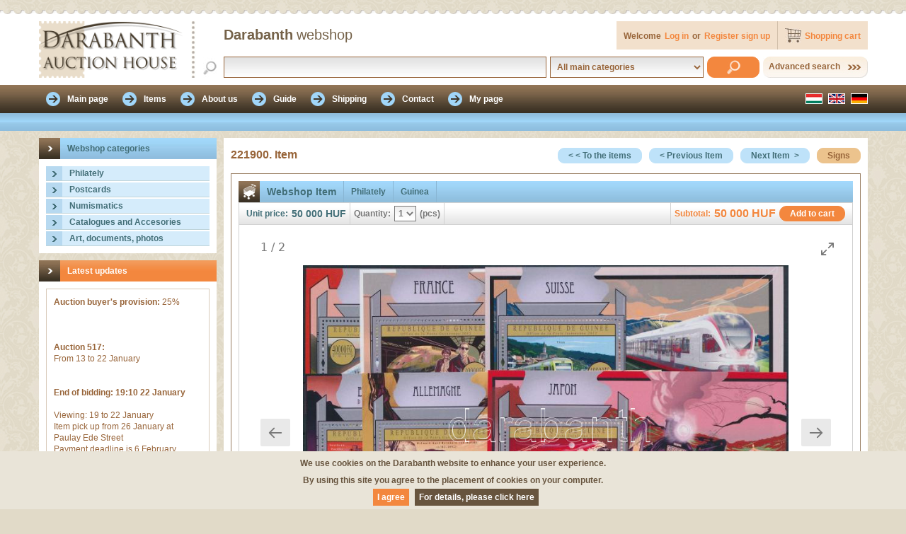

--- FILE ---
content_type: text/html; charset=UTF-8
request_url: https://webshop.darabanth.com/item/Mozdonyok_blokksor_kisivsor_plus_blokksor_WS221900/
body_size: 31290
content:
<!DOCTYPE html> <html lang="en"> <head> <meta http-equiv="Content-Type" content="text/html; charset=utf-8" /> <meta http-equiv="Content-Language" content="hu" /> <meta http-equiv="X-UA-Compatible" content="IE=EmulateIE7; IE=EmulateIE8; IE=EmulateIE9" /> <meta name="version" content="8.0.0" /> <link rel="shortcut icon" href="https://webshop.darabanth.com/favicon.ico" type="image/x-icon" /> <meta name="google" content="notranslate"><meta name="dga" content="W10=" /> <meta name="Description" content="Webshop Item, Philately, Guinea, 2012, Mint Never Hinged, Traffic, vehicles, Mi 9579-9596 +  Mi 2180-2185, Locomotives mini sheet + blockset, Mozdonyok blokksor kisívsor + blokksor"/> <meta name="Keywords" content="Webshop Item, Philately, Guinea, 2012, Mint Never Hinged, Traffic, vehicles, Mi 9579-9596 +  Mi 2180-2185, "/> <title>Philately, Guinea, Locomotives mini sheet + blockset, Mozdonyok blokksor kisívsor + blokksor, 221900 | Item | Darabanth Co., Ltd.</title> <link rel="stylesheet" type="text/css" href="https://static.darabanth.com/wsau/css/import/import_ws_all.min.css?v=4800" /> <!--[if IE 8]>
    <link rel="stylesheet" type="text/css" href="https://static.darabanth.com/wsau/css/ie8.min.css?v=4800" />
    <![endif]--> <!--[if IE 9]>
    <link rel="stylesheet" type="text/css" href="https://static.darabanth.com/wsau/css/ie9.min.css?v=4800" />
    <![endif]--><link rel="stylesheet" type="text/css" href="https://static.darabanth.com/wsau/css/import/print.min.css?v=4800" media="print" /><link rel="stylesheet" type="text/css" href="https://static.darabanth.com/wsau/jsc/showLoading/css/showLoading.min.css?v=4800" /><link rel="stylesheet" type="text/css" href="https://static.darabanth.com/wsau/css/ui-lightness/ui_all.min.css?v=4800" /> <link rel="stylesheet" type="text/css" href="https://static.darabanth.com/wsau/css/ui-multiselect/jquery.ui.theme_select.min.css?v=4800" /> <link rel="stylesheet" type="text/css" href="https://static.darabanth.com/wsau/jsc/jquery-ui-multiselect/ui-multiselect_all.min.css?v=4800" /><link rel="stylesheet" type="text/css" href="https://static.darabanth.com/wsau/jsc/slimbox/css/slimbox2_en.min.css?v=4800" /><link rel="stylesheet" type="text/css" href="https://static.darabanth.com/wsau/css/popupmenu.min.css?v=4800" /><link rel="stylesheet" type="text/css" href="https://static.darabanth.com/wsau/jsc/nivo-slider/nivo-slider.min.css?v=4800" /><link rel="stylesheet" type="text/css" href="https://static.darabanth.com/wsau/jsc/nivo-slider/themes/default/default.min.css?v=4800" /><link rel="stylesheet" type="text/css" href="https://static.darabanth.com/wsau/jsc/galleria/galleria/themes/webshop/galleria.twelve.css?v=4800" /><link rel="stylesheet" type="text/css" href="https://cdn.jsdelivr.net/npm/lightgallery@2.8.2/css/lightgallery.css" media="screen" nonce=""/><link rel="stylesheet" type="text/css" href="https://cdn.jsdelivr.net/npm/lightgallery@2.8.2/css/lg-pager.css" media="screen" nonce=""/><link rel="stylesheet" type="text/css" href="https://static.darabanth.com/wsau/css/webshop/light_gallery.min.css?v=4800" media="screen" nonce=""/> <script type="text/javascript" src="https://static.darabanth.com/wsau/jsc/ws_all.min.js?v=4800"></script> <script>(function(w,d,s,l,i){w[l]=w[l]||[];w[l].push({'gtm.start':
new Date().getTime(),event:'gtm.js'});var f=d.getElementsByTagName(s)[0],
j=d.createElement(s),dl=l!='dataLayer'?'&l='+l:'';j.async=true;j.src=
'https://www.googletagmanager.com/gtm.js?id='+i+dl;f.parentNode.insertBefore(j,f);
})(window,document,'script','dataLayer','GTM-5GM32MG');</script><script type="text/javascript" src="https://static.darabanth.com/wsau/jsc/webshop/item.min.js?v=4800"></script><script type="text/javascript" src="https://cdn.jsdelivr.net/npm/lightgallery@2.8.2/lightgallery.umd.js" nonce=""></script><script type="text/javascript" src="https://cdn.jsdelivr.net/npm/lightgallery@2.8.2/plugins/pager/lg-pager.umd.js" nonce=""></script><script type="text/javascript" src="https://static.darabanth.com/wsau/jsc/light_gallery.min.js?v=4800" nonce=""></script> </head> <body itemscope itemtype="https://schema.org/ItemPage"> <noscript><iframe src="https://www.googletagmanager.com/ns.html?id=GTM-5GM32MG" height="0" width="0" style="display:none;visibility:hidden"></iframe></noscript> <div class="fejlec_kulso"> <div class="fejlec_kulso_fent"> </div> <div class="fejlec_kulso_lent" itemscope itemtype="https://schema.org/WPHeader"> <div class="fejlec_belso"> <div class="logo"> <a href="/" title="Darabanth Auction House Co., Ltd. | Leading collectible auctions in Hungary." itemprop="url"> <img src="https://static.darabanth.com/wsau/img/base/logo_ws_feher_en.png" alt="Darabanth Auction House Co., Ltd. | Leading collectible auctions in Hungary."/> </a> </div> <div class="felhasznalo"> <h1 itemprop="author" itemscope itemtype="https://schema.org/Organization"> <span itemprop="brand">Darabanth</span> <font itemprop="name">webshop</font> </h1> <div class="kosar"> <a href="/order/basket" rel="nofollow">
                        Shopping cart
                    </a> <div class="basket_data_header_container rejtett"> <span class="basket_total_count"></span> <span class="basket_lang_item_text"> </span> <span class="basket_total_price"> HUF</span> </div> </div> <div class="log"> <div class="logout"> <span>Welcome</span> <a class="ga_login_link" href="https://accounts.darabanth.com/" rel="nofollow">Log in</a> <span>or</span> <a class="ga_registration_link" href="https://accounts.darabanth.com/registration/" rel="nofollow">Register sign up</a> </div> </div> </div> <div class="kereso"> <form id="search" name="search" method="post" action="/items/"> <input type="text" name="textfield" id="textfield" value=""/> <select name="ws_base_category" id="ws_base_category"> <option value="0">All main categories</option> <option value="1" >Philately</option> <option value="2" >Postcards</option> <option value="3" >Numismatics</option> <option value="4" >Catalogues and Accesories</option> <option value="5" >Art, documents, photos</option> </select> <input class="gomb_narancs" type="submit" name="search_simple" id="search_simple" value=""/> <span> <a href="/advanced_search/" title="">Advanced search</a> </span> </form> </div> </div> </div> </div> <div class="fomenu_kulso"> <div class="fomenu_belso"> <div class="fomenu" itemscope itemtype="https://schema.org/SiteNavigationElement"> <ul> <li > <a href="/main_page/" title="Darabanth Webshop, Bidding, Auction" itemprop="url"> <span itemprop="text">
                  Main page
                </span> </a> </li> <li > <a href="/items/all/" title="Webshop items, advanced search" itemprop="url"> <span itemprop="text">
                  Items
                </span> </a> </li> <li > <a href="/aboutus/" title="About Darabanth Auction House Co., Ltd." itemprop="url"> <span itemprop="text">
                  About us
                </span> </a> </li> <li > <a href="/guide/" title="Webshop tutorial, help" itemprop="url"> <span itemprop="text">
                  Guide
                </span> </a> </li> <li > <a href="/shipment/" title="Payment and delivery of items" itemprop="url"> <span itemprop="text">
                  Shipping
                </span> </a> </li> <li > <a href="/contact/" title="How to find us, contacts" itemprop="url"> <span itemprop="text">
                  Contact
                </span> </a> </li> <li > <a href="/my_page/" rel="nofollow" itemprop="url"> <span itemprop="text">
                  My page
                </span> </a> </li> </ul> </div> <div class="nyelv"> <ul> <li class="nemet"> <a href="/item/Mozdonyok_blokksor_kisivsor_plus_blokksor_WS221900/?setlanguage=de" title="German"> </a> </li> <li class="angol"> <a href="/item/Mozdonyok_blokksor_kisivsor_plus_blokksor_WS221900/?setlanguage=en" title="English"> </a> </li> <li class="magyar"> <a href="/item/Mozdonyok_blokksor_kisivsor_plus_blokksor_WS221900/?setlanguage=hu" title="Hungarian"> </a> </li> </ul> </div> </div> </div> <div class="almenu_kulso"> <div class="almenu_belso"> <div class="navigacio"> </div> </div> </div><input type="hidden" name="webserver_url" value="https://webshop.darabanth.com/"/> <div class="vaz_kulso"> <div class="vaz_belso"> <div class="vaz_belso_bal" itemscope itemtype="https://schema.org/WPSideBar"> <div class="vaz_belso_bal_tartalom"> <div class="fa"> <div class="fa_fejlec"> <h2 itemprop="headline">
                Webshop categories
              </h2> </div> <div class="fa_tartalom"> <div id="selected_base_cat_id" class="rejtett">0</div> <div id="webserver_url" class="rejtett">https://webshop.darabanth.com/</div> <div id="accordionElement1"> <div class="accordionButton"> <h2 id="base_id1"> <a href="#" title="" itemprop="url">
				Philately
			</a> </h2> </div> <div class="accordionContent" id="accordion_data1" > <ul> <li class="kategoria"> <a id="cat_id157370" href="/items/category/Foreign-collections-and-lots_157370" title="" itemprop="url"> <span>Foreign collections and lots</span> </a> </li> <li class="kategoria"> <a id="cat_id157371" href="/items/category/Foreign-covers-low-price_157371" title="" itemprop="url"> <span>Foreign covers low price</span> </a> </li> <li class="kategoria"> <a id="cat_id157667" href="/items/category/Hungarian-covers-low-price_157667" title="" itemprop="url"> <span>Hungarian covers low price</span> </a> </li> <li class="kategoria"> <a id="cat_id157226" href="/items/category/Local-private-and-fantasy-issues_157226" title="" itemprop="url"> <span>Local, private and fantasy issues</span> </a> </li> <li class="kategoria"> <a id="cat_id157653" href="/items/category/Perfins_157653" title="" itemprop="url"> <span>Perfins</span> </a> </li> <li class="kategoria_nyil"> <a id="cat_id157026" href="/items/category/Philately_and_postal_history_Hungary_157026" title="" itemprop="url"> <span>Philately and postal history Hungary</span> </a> </li> <li class="kategoria"> <a id="cat_id157375" href="/items/category/Single-hungarian-issues-at-a-very-low-price_157375" title="" itemprop="url"> <span>Single hungarian issues at a very low price</span> </a> </li> <li class="kategoria_nyil"> <a id="cat_id157027" href="/items/category/Worldwide_philately_157027" title="" itemprop="url"> <span>Worldwide philately</span> </a> </li> </ul> </div> </div> <div id="accordionElement2"> <div class="accordionButton"> <h2 id="base_id2"> <a href="#" title="" itemprop="url">
				Postcards
			</a> </h2> </div> <div class="accordionContent" id="accordion_data2" > <ul> <li class="kategoria_nyil"> <a id="cat_id156945" href="/items/category/Historic_Hungary_156945" title="" itemprop="url"> <span>Historic Hungary</span> </a> </li> <li class="kategoria_nyil"> <a id="cat_id156998" href="/items/category/Worldwide_156998" title="" itemprop="url"> <span>Worldwide</span> </a> </li> <li class="kategoria"> <a id="cat_id156997" href="/items/category/Topics_156997" title="" itemprop="url"> <span>Topics</span> </a> </li> </ul> </div> </div> <div id="accordionElement3"> <div class="accordionButton"> <h2 id="base_id3"> <a href="#" title="" itemprop="url">
				Numismatics
			</a> </h2> </div> <div class="accordionContent" id="accordion_data3" > <ul> <li class="kategoria_nyil"> <a id="cat_id1" href="/items/category/Hungarian_Banknotes_1" title="" itemprop="url"> <span>Hungarian Banknotes</span> </a> </li> <li class="kategoria_nyil"> <a id="cat_id2" href="/items/category/Hungarian_coins_and_coins_with_Hungarian_mint_marks_2" title="" itemprop="url"> <span>Hungarian coins and coins with Hungarian mint marks</span> </a> </li> <li class="kategoria_nyil"> <a id="cat_id5" href="/items/category/Worldwide_silver_and_metal_coins_5" title="" itemprop="url"> <span>Worldwide silver and metal coins</span> </a> </li> <li class="kategoria_nyil"> <a id="cat_id10" href="/items/category/Faleristics_Medals_orders_badges_10" title="" itemprop="url"> <span>Faleristics: Medals, orders, badges</span> </a> </li> </ul> </div> </div> <div id="accordionElement4"> <div class="accordionButton"> <h2 id="base_id4"> <a href="#" title="" itemprop="url">
				Catalogues and Accesories
			</a> </h2> </div> <div class="accordionContent" id="accordion_data4" > <ul> <li class="kategoria_nyil"> <a id="cat_id156357" href="/items/category/Accesories_156357" title="" itemprop="url"> <span>Accesories</span> </a> </li> <li class="kategoria_nyil"> <a id="cat_id156356" href="/items/category/Catalogues_literature_156356" title="" itemprop="url"> <span>Catalogues, literature</span> </a> </li> </ul> </div> </div> <div id="accordionElement5"> <div class="accordionButton"> <h2 id="base_id5"> <a href="#" title="" itemprop="url">
				Art, documents, photos
			</a> </h2> </div> <div class="accordionContent" id="accordion_data5" > <ul> <li class="kategoria_nyil"> <a id="cat_id157110" href="/items/category/Books_157110" title="" itemprop="url"> <span>Books</span> </a> </li> <li class="kategoria"> <a id="cat_id157107" href="/items/category/Paintings_graphics_157107" title="" itemprop="url"> <span>Paintings, graphics</span> </a> </li> <li class="kategoria"> <a id="cat_id157654" href="/items/category/Photo_157654" title="" itemprop="url"> <span>Photo</span> </a> </li> <li class="kategoria"> <a id="cat_id157655" href="/items/category/Signature_157655" title="" itemprop="url"> <span>Signature</span> </a> </li> <li class="kategoria"> <a id="cat_id157109" href="/items/category/Vintage-paper-memorabilia-photos_157109" title="" itemprop="url"> <span>Vintage paper memorabilia, photos</span> </a> </li> </ul> </div> </div> </div> </div> <div class="cikk hirek" itemscope itemtype="https://schema.org/NewsArticle"> <div class="cikk_fejlec" itemprop="headline"> <h2>Latest updates</h2> </div> <div class="cikk_tartalom"> <div class="hir"> <div class="hir_tartalom" itemprop="description"> <strong>Auction buyer's provision:</strong> 25%<br /> <br />
&nbsp;<br><br><strong>Auction 517:</strong><br />
From 13 to 22 January<br /><br><br><strong>End of bidding: 19:10 22 January</strong><br /> <br />
Viewing: 19 to 22 January<br />
Item pick up from 26 January at Paulay Ede Street<br />
Payment deadline is 6 February<br />
Pay-off from 11 February<br /> <br /><br><br><strong>The auction items can be viewed and picked up at the Darabanth Gallery, Paulay Ede u 25-27.</strong><br /> <br />
Opening hours: Mon-Thurs: 12-17 h<br /> <br /><br><br><strong>If you make purchase in the Art auction, we will send your items in separate package, because there are shipped from a different office.</strong><br><br><strong>Auction 517:</strong><br />
From 13 to 22 January<br /><br><br><strong>End of bidding: 19:00 22 January</strong><br /> <br />
Viewing: 19 to 22 January<br />
Item pick up from 26 January on Andrássy Avenue<br />
Payment deadline is 6 February<br />
Pay-off from 11 February<br /> <br /> <br />
&nbsp;<br><br><strong>Auction 516:</strong><br />
From 20 December to 8 January<br /><br><br><strong>End of bidding: 19:10 8 January</strong><br /> <br />
Viewing: 6 to 8 January<br />
Item pick up from 12 January at Paulay Ede Street<br />
Payment deadline is 23 January<br />
Pay-off from 28 January<br /> <br /><br><br><strong>Holiday opening hours: </strong><br />
20. December Saturday: 10-15<br />
22. December Monday:&nbsp;12-17<br />
23. December Tuesday: 10-17<br /><br><br><strong>Our office will be closed from 24. December to 5. January. </strong><br /> <br />
Due to the postal and courrier shutdown we can only send out parcels until 18 December.<br />
For this reason we will NOT send payment requests of the 515th auction in December, only in January together with the 516th auction.<br />
Please wait for the payment requests with postage before you send your payment!<br />
We will send out payment requests and parcels from 9th January 515-516 combined!<br /> <br /><br><br><strong>The auction items can be viewed and picked up at the Darabanth Gallery, Paulay Ede u 25-27.</strong><br /> <br />
Opening hours: Mon-Thurs: 12-17 h<br /> <br /><br><br><strong>If you make purchase in the Art auction, we will send your items in separate package, because there are shipped from a different office.</strong><br><br><strong>Auction 516:</strong><br />
From 20 December to 8 January<br /><br><br><strong>End of bidding: 19:00 8 January</strong><br /> <br />
Viewing: 6 to 8 January<br />
Item pick up from 12 January on Andrássy Avenue<br />
Payment deadline is 23 January<br />
Pay-off from 28 January<br /> <br /><br><br><strong>Holiday opening hours: </strong><br />
20. December Saturday: 10-15<br />
22. December Monday:&nbsp;12-17<br />
23. December Tuesday: 10-17<br /><br><br><strong>Our office will be closed from 24. December to 5. January. </strong><br />
Opening: Tuesday, January 6th 10 am<br /> <br />
Due to the postal and courrier shutdown we can only send out parcels until 18 December.<br />
For this reason we will NOT send payment requests of the 515th auction in December, only in January together with the 516th auction.<br />
Please wait for the payment requests with postage before you send your payment!<br />
We will send out payment requests and parcels from 9th January 515-516 combined!<br /> <br />
&nbsp;
            </div> </div> </div> </div> <div class="cikk arveresek"> <div class="cikk_fejlec"> <h2>Current auctions</h2> </div> <div class="cikk_tartalom"> <div id="actual_auctions"></div> </div> </div> <div class="cikk cimketar"> <div class="cikk_fejlec" itemprop="headline"> <h2>Tags</h2> </div> <div class="cikk_tartalom" itemprop="keywords">
                    Philately,
                    Postal history,
                    Numismatics,
                    Postcards,
                    Books,
                    old paper memorabilia,
                    Graphics,
                    Porcelain,
                    old coins,
                    Banknotes,
                    Coins,
                    Judaica,
                    Manuscripts,
                    Historical documents,
                    Printed material,
                    Stamps,
                    Covers,
                    Stamp album,
                    Commemorativ sheet,
                    Stamp catalogue,
                    numismatic catalogue,
                    Philatelic accessories,
                    Auction,
                    Auction,
                    webshop,
            </div> </div> </div> <div class="lebego_doboz_kulso basket_data_header_container rejtett"> <div class="lebego_doboz_belso"> <div id="floatbasket"> <div class="cikk lebego_kosar"> <div class="cikk_fejlec"> <h2>
                        Shopping cart
                    </h2> </div> <div class="cikk_tartalom"> <div> <span class="basket_total_count"> </span> <span class="basket_lang_item_text"> </span> <span class="basket_total_price">
                   HUF
                </span> </div> <a class="gomb_barna" href="/order/basket" title="Cart contents">
                        Cart contents
                    </a> </div> </div> </div> </div> </div> </div> <div class="vaz_belso_jobb" itemprop="mainContentOfPage" itemscope itemtype="https://schema.org/WebPageElement"> <div class="tartalom" id="tetel" itemscope itemtype="https://schema.org/Product"> <div class="oldal_fejlec"> <h4 itemprop="productID">
                        221900. Item
                    </h4> <a class="gomb_barna" href="https://webshop.darabanth.com/guide#signs" target="_blank" title="Topics, signs">
                        Signs
                    </a> <a class="gomb_kek" href="https://webshop.darabanth.com/item/Vonat_kisivsor_plus_blokksor_WS221918" title="Next Item">Next Item
                                &nbsp;&gt;</a> <a class="gomb_kek" href="https://webshop.darabanth.com/item/Forgalmi_6_klf_otoscsik_WS221898" title="Previous Item">&lt;&nbsp;Previous Item</a> <a class="gomb_kek" href="https://webshop.darabanth.com/items/" title="Back to item list">&lt;&nbsp;&lt;&nbsp;To the items</a> </div> <div class="fulek"> <div id="tabs"> <div id="tabs-1"> <div class="ful_tartalom"> <div class="aline"> <div class="tetel tetel_webshop tetel_kek"> <div class="tetel_fejlec"> <div class="tetel_ikon"></div> <font itemprop="name">Webshop Item</font> <span itemprop="offers" itemscope itemtype="https://schema.org/Offer"><label itemprop="category">Philately</label></span> <span itemprop="offers" itemscope itemtype="https://schema.org/Offer"><label itemprop="category">Guinea</label></span> </div> <div class="tetel_lablec_fent" itemprop="offers" itemscope
                                             itemtype="https://schema.org/Offer"> <div class="tetel_lablec_bal"> <font>Unit price:</font> <span> <label itemprop="price">50 000</label> <label itemprop="priceCurrency">HUF</label> </span> </div> <div class="tetel_lablec_kozep" itemprop="eligibleQuantity" itemscope
                                                     itemtype="https://schema.org/QuantitativeValue"> <font>Quantity:</font> <select name="quantity" class="quantity"> <option itemprop="value">1</option> </select> <span>(pcs)</span> <label itemprop="unitCode" class="rejtett">H87</label> </div> <div class="tetel_lablec_jobb"> <input class="gomb_narancs buttonToBasket" type="button" name="buttonToBasket" value="Add to cart"/> <span class="sub_total_221900"><label itemprop="price">50 000</label> <label itemprop="priceCurrency">HUF</label></span> <font>Subtotal:</font> </div> </div> <div class="tetel_kepnezegeto"> <div id="inline-gallery-container" class="inline-gallery-container"> <a href="https://static.darabanth.com/images/1/3/1358822.jpg"> <img alt="Locomotives mini sheet + blockset Mozdonyok blokksor kisívsor + blokksor" src="https://static.darabanth.com/images_thumbs/1/3/1358822.jpg" class="rejtett"/> </a> <a href="https://static.darabanth.com/images/1/3/1358822a.jpg"> <img alt="Locomotives mini sheet + blockset Mozdonyok blokksor kisívsor + blokksor" src="https://static.darabanth.com/images_thumbs/1/3/1358822a.jpg" class="rejtett"/> </a> </div> </div> <div class="tetel_tartalom"> <div class="tetel_bal"> <div> <span> <img alt="Locomotives mini sheet + blockset Mozdonyok blokksor kisívsor + blokksor" src="https://static.darabanth.com/images_thumbs/1/3/1358822.jpg" itemprop="image"/> </span> </div> </div> <div class="tetel_kozep"> <div class="tetel_id" itemprop="productID"> <font>221900.</font> <div class="itemid" style="display:none"></div> <div class="ws_id" style="display:none">221900</div> </div> <div class="tetel_reszletek"> <table class="table_body" cellpadding="0" cellspacing="0" border="0"> <tr> <td class="td_01">Description
                                                                :
                                                            </td> <td class="td_02"> <div class="desc" itemprop="description">
                                                                    Locomotives mini sheet + blockset
                                                                </div> </td> </tr> <tr> <td class="td_01">Year:</td> <td class="td_02">
                                                                                                                                                                                                                                    2012
                                                                                                                                                                                                                        </td> </tr> <tr> <td class="td_01">Sign:</td> <td class="td_02"> <img src="https://static.darabanth.com/wsau/img/base/pictograms/stampsign/stamp_unmounted.png" alt="Mint Never Hinged" title="Mint Never Hinged"/> </td> </tr> <tr> <td class="td_01">Motive:</td> <td class="td_02">
                                                                                                                                                                                                                                    Traffic, vehicles
                                                                                                                                                                                                                        </td> </tr> <tr> <td class="td_01">Catalog nr.:</td> <td class="td_02">
                                                                                                                                                                                                                                    Mi 9579-9596 +  Mi 2180-2185
                                                                                                                                                                                                                        </td> </tr> </table> </div> </div> </div> <div class="tetel_lablec_fent" itemprop="offers" itemscope
                                             itemtype="https://schema.org/Offer"> <div class="tetel_lablec_bal"> <font>Unit price:</font> <span> <label itemprop="price">50 000</label> <label itemprop="priceCurrency">HUF</label> </span> </div> <div class="tetel_lablec_kozep" itemprop="eligibleQuantity" itemscope
                                                     itemtype="https://schema.org/QuantitativeValue"> <font>Quantity:</font> <select name="quantity" class="quantity"> <option itemprop="value">1</option> </select> <span>(pcs)</span> <label itemprop="unitCode" class="rejtett">H87</label> </div> <div class="tetel_lablec_jobb"> <input class="gomb_narancs buttonToBasket" type="button" name="buttonToBasket" value="Add to cart"/> <span class="sub_total_221900"><label itemprop="price">50 000</label> <label itemprop="priceCurrency">HUF</label></span> <font>Subtotal:</font> </div> </div> </div> </div> </div> </div> </div> </div> </div> <div class="lablec"> <div class="lablec_fent" itemscope itemtype="https://schema.org/WPFooter"> <div class="lablec_fent_bal"> <div class="lablec_fent_01" itemprop="copyrightHolder">
                © 2011-2025 Darabanth Auction House Co., Ltd.
            </div> <div class="lablec_fent_02" itemscope itemtype="https://schema.org/PostalAddress"> <p>
                    Address:
                    <label itemprop="postalCode">
                        1061
                    </label> <label itemprop="addressRegion">
                        Budapest,
                    </label> <label itemprop="streetAddress">
                        16. Andrássy Street
                    </label> </p> <p> <label>
                        Mailing Address:
                    </label> <label>
                        P.O. Box No. 979. Budapest 1244
                    </label> </p> <p>
                    Phone:
                    <label itemprop="telephone">
                        +36 1 / 317-4757,
                    </label> <label itemprop="telephone">
                        +36 1 / 266-4154
                    </label> </p> <p itemscope itemtype="https://schema.org/PostalAddress">
                    E-mail:
                    <a class="ga_email_link" href="mailto:info@darabanth.com" rel="nofollow" itemprop="email">
                        info@darabanth.com
                    </a> </p> <p itemscope itemtype="https://schema.org/PostalAddress">
                    Auction house:
                    <a href="https://www.darabanth.com/" title="Please view our auctions and place bids online" target="_blank" itemprop="url">
                        www.darabanth.com
                    </a> </p> <p itemscope itemtype="https://schema.org/PostalAddress">
                    Webshop:
                    <a href="https://webshop.darabanth.com/" title="Webshop" target="_blank" itemprop="url">
                        webshop.darabanth.com
                    </a> </p> <p itemscope itemtype="https://schema.org/PostalAddress">
                    Buying:
                    <a href="https://selling.darabanth.com/" title="For our consignors about the buying process" target="_blank" itemprop="url">
                        selling.darabanth.com
                    </a> </p> </div> </div> <div class="lablec_fent_jobb"> <div class="lablec_fent_01" itemscope itemtype="https://schema.org/LocalBusiness">
                Opening hours:
                <time itemprop="openingHours" datetime="Mo 12:00-17:00">
                    Mon: 12-17 /
                </time> <time itemprop="openingHours" datetime="Tu-We 10:00-17:00">
                    Tue-Wed: 10-17 /
                </time> <br/> <time itemprop="openingHours" datetime="Th 10:00-19:00">
                    Thurs: 10-19 /
                </time>
                Fri: closed /
                Weekend: closed
            </div> <div class="lablec_fent_02" itemprop="comment">
                All contents of this website are protected by copyright. Any use of this content without the written permission of Darabanth Auction House Co., Ltd. is strictly prohibited and brings on legal consequences.
            </div> </div> </div> <div class="lablec_lent"> <div class="lablec_lent_bal" itemscope itemtype="https://schema.org/SiteNavigationElement"> <ul> <li class="instagram"> <a class="ga_instagram_link" href="https://www.instagram.com/darabanthaukcioshaz/" title="Instagram" target="_blank" itemprop="url"> </a> </li> <li class="facebook"> <a class="ga_facebook_link" href="https://www.facebook.com/darabanth/" title="Follow us on Facebook too" target="_blank" itemprop="url"> </a> </li> <li> <a href="https://www.darabanth.com/" title="Auctions, bidding, auctions" itemprop="url" target="_blank">
                        Auction house
                    </a> </li> <li> <a href="https://webshop.darabanth.com/" title="Shopping without bidding" itemprop="url" target="_blank">
                        Webshop
                    </a> </li> <li> <a href="https://selling.darabanth.com/" title="Buying, Cash buying, Auction Consignments" itemprop="url" target="_blank">
                        Buying
                    </a> </li> <li> <a href="mailto:info@darabanth.com" rel="nofollow" itemprop="url">
                        Contact
                    </a> </li> </ul> </div> <div class="lablec_lent_jobb" itemscope itemtype="https://schema.org/PaymentMethod"> <ul> <li class="bankkartya_americanexpress"> </li> <li class="bankkartya_mastercard"> </li> <li class="bankkartya_visa"> </li> </ul> </div> </div> </div> <div class="rejtett" id="cookiebar_message">We use cookies on the Darabanth website to enhance your user experience.<br> By using this site you agree to the placement of cookies on your computer.<br></div> <div class="rejtett" id="cookiebar_accepttext">I agree</div> <div class="rejtett" id="cookiebar_policytext">For details, please click here</div> <div class="rejtett" id="cookiebar_policyurl">https://www.darabanth.com/en/terms-and-conditions-faq</div> <div class="rejtett" id="cookiebar_domain">darabanth.com</div> </div> </div> </div> <div class="modal" id="modal_dialog_info"> <div class="dialog_fejlec"> <span id="title"></span> </div> <div class="dialog_tartalom"> <p><span id="message"></span></p> </div> <div class="dialog_lablec"> <input type="button" name="confirm" id="ok_button" class="gomb_narancs simplemodal-close" value="" /> </div> </div> </body> </html>

--- FILE ---
content_type: text/html; charset=UTF-8
request_url: https://webshop.darabanth.com/ws_news_banner/
body_size: 9532
content:
[{"i_id_title":"357842. Item","i_url":"https:\/\/webshop.darabanth.com\/category\/Foreign-covers-low-price_157371\/new_item\/Deutsches-Reich-1940_WS357842","i_price":"1 000 HUF","i_desc":"Deutsches Reich 1940","img_title_desc":"Deutsches Reich 1940","img_src":"https:\/\/static.darabanth.com\/images_thumbs\/3\/4\/3446723.jpg"},{"i_id_title":"357292. Item","i_url":"https:\/\/webshop.darabanth.com\/category\/Foreign-covers-low-price_157371\/new_item\/Nagy-Britannia-1938_WS357292","i_price":"1 000 HUF","i_desc":"Great Britain 1938","img_title_desc":"Great Britain 1938","img_src":"https:\/\/static.darabanth.com\/images_thumbs\/2\/1\/2150872.jpg"},{"i_id_title":"358161. Item","i_url":"https:\/\/webshop.darabanth.com\/category\/Cancellations-on-KrajcE1r-stamps_157336\/new_item\/HERKULESFURDO_WS358161","i_price":"2 000 HUF","i_desc":"&quot;HERKULESF\u00dcRD\u0150&quot;","img_title_desc":"&quot;HERKULESF\u00dcRD\u0150&quot;","img_src":"https:\/\/static.darabanth.com\/images_thumbs\/3\/3\/3398705.jpg"},{"i_id_title":"357487. Item","i_url":"https:\/\/webshop.darabanth.com\/category\/Foreign-covers-low-price_157371\/new_item\/Romania-1940_WS357487","i_price":"1 000 HUF","i_desc":"Romania 1940","img_title_desc":"Romania 1940","img_src":"https:\/\/static.darabanth.com\/images_thumbs\/2\/1\/2140282.jpg"},{"i_id_title":"357449. Item","i_url":"https:\/\/webshop.darabanth.com\/category\/Foreign-covers-low-price_157371\/new_item\/Olaszorszag-1931_WS357449","i_price":"1 000 HUF","i_desc":"Italy 1931","img_title_desc":"Italy 1931","img_src":"https:\/\/static.darabanth.com\/images_thumbs\/2\/1\/2149431.jpg"},{"i_id_title":"357704. Item","i_url":"https:\/\/webshop.darabanth.com\/category\/Cancellations-on-KrajcE1r-stamps_157336\/new_item\/GUTA_WS357704","i_price":"3 000 HUF","i_desc":"&quot;GUTA&quot;","img_title_desc":"&quot;GUTA&quot;","img_src":"https:\/\/static.darabanth.com\/images_thumbs\/3\/4\/3429442.jpg"},{"i_id_title":"357784. Item","i_url":"https:\/\/webshop.darabanth.com\/category\/Foreign-covers-low-price_157371\/new_item\/Bulgaria-1965-2-db_WS357784","i_price":"1 000 HUF","i_desc":"Bulgaria 1965 (2 pieces)","img_title_desc":"Bulgaria 1965 (2 pieces)","img_src":"https:\/\/static.darabanth.com\/images_thumbs\/3\/4\/3446896.jpg"},{"i_id_title":"357731. Item","i_url":"https:\/\/webshop.darabanth.com\/category\/Foreign-covers-low-price_157371\/new_item\/NSZK-1975_WS357731","i_price":"1 000 HUF","i_desc":"Federal Republic of Germany 1975","img_title_desc":"Federal Republic of Germany 1975","img_src":"https:\/\/static.darabanth.com\/images_thumbs\/3\/4\/3446722.jpg"},{"i_id_title":"357562. Item","i_url":"https:\/\/webshop.darabanth.com\/category\/Foreign-covers-low-price_157371\/new_item\/Svajc-1981_WS357562","i_price":"1 000 HUF","i_desc":"Switzerland 1981","img_title_desc":"Switzerland 1981","img_src":"https:\/\/static.darabanth.com\/images_thumbs\/2\/1\/2105960.jpg"},{"i_id_title":"357547. Item","i_url":"https:\/\/webshop.darabanth.com\/category\/Foreign-covers-low-price_157371\/new_item\/Svajc-1942_WS357547","i_price":"1 000 HUF","i_desc":"Switzerland 1942","img_title_desc":"Switzerland 1942","img_src":"https:\/\/static.darabanth.com\/images_thumbs\/2\/0\/2073712.jpg"},{"i_id_title":"357022. Item","i_url":"https:\/\/webshop.darabanth.com\/category\/Foreign-covers-low-price_157371\/new_item\/Olaszorszag-1833_WS357022","i_price":"1 000 HUF","i_desc":"Italy 1833","img_title_desc":"Italy 1833","img_src":"https:\/\/static.darabanth.com\/images_thumbs\/1\/9\/1913263.jpg"},{"i_id_title":"357117. Item","i_url":"https:\/\/webshop.darabanth.com\/category\/Foreign-covers-low-price_157371\/new_item\/Belgium-1944_WS357117","i_price":"1 000 HUF","i_desc":"Belgium 1944","img_title_desc":"Belgium 1944","img_src":"https:\/\/static.darabanth.com\/images_thumbs\/2\/1\/2146032.jpg"},{"i_id_title":"358229. Item","i_url":"https:\/\/webshop.darabanth.com\/category\/Foreign-covers-low-price_157371\/new_item\/Del-Afrikai-Koztarsasag-Venda-1985_WS358229","i_price":"1 000 HUF","i_desc":"D\u00e9l-Afrikai K\u00f6zt\u00e1rsas\u00e1g - Venda 1985","img_title_desc":"D\u00e9l-Afrikai K\u00f6zt\u00e1rsas\u00e1g - Venda 1985","img_src":"https:\/\/static.darabanth.com\/images_thumbs\/3\/4\/3471602.jpg"},{"i_id_title":"358316. Item","i_url":"https:\/\/webshop.darabanth.com\/category\/Foreign-covers-low-price_157371\/new_item\/Kuba-7E1958_WS358316","i_price":"1 000 HUF","i_desc":"Kuba ~1958","img_title_desc":"Kuba ~1958","img_src":"https:\/\/static.darabanth.com\/images_thumbs\/3\/4\/3433533.jpg"},{"i_id_title":"357208. Item","i_url":"https:\/\/webshop.darabanth.com\/category\/Foreign-covers-low-price_157371\/new_item\/Horvatorszag-1942_WS357208","i_price":"1 000 HUF","i_desc":"Croatia 1942","img_title_desc":"Croatia 1942","img_src":"https:\/\/static.darabanth.com\/images_thumbs\/2\/1\/2135650.jpg"},{"i_id_title":"358581. Item","i_url":"https:\/\/webshop.darabanth.com\/category\/Hungarian-covers-low-price_157667\/new_item\/1959-2-db_WS358581","i_price":"1 000 HUF","i_desc":"1959 (2 db)","img_title_desc":"1959 (2 db)","img_src":"https:\/\/static.darabanth.com\/images_thumbs\/3\/4\/3434289.jpg"},{"i_id_title":"358302. Item","i_url":"https:\/\/webshop.darabanth.com\/category\/Cancellations-on-KrajcE1r-stamps_157336\/new_item\/BIKACS-TOLNAM_WS358302","i_price":"2 400 HUF","i_desc":"&quot;BIK\u00c1CS \/ (TO)LNAM.&quot;","img_title_desc":"&quot;BIK\u00c1CS \/ (TO)LNAM.&quot;","img_src":"https:\/\/static.darabanth.com\/images_thumbs\/3\/4\/3403073.jpg"},{"i_id_title":"357142. Item","i_url":"https:\/\/webshop.darabanth.com\/category\/Foreign-covers-low-price_157371\/new_item\/Brazilia-1958_WS357142","i_price":"1 000 HUF","i_desc":"Brasil 1958","img_title_desc":"Brasil 1958","img_src":"https:\/\/static.darabanth.com\/images_thumbs\/2\/1\/2138671.jpg"},{"i_id_title":"357447. Item","i_url":"https:\/\/webshop.darabanth.com\/category\/Foreign-covers-low-price_157371\/new_item\/Olaszorszag-1931_WS357447","i_price":"1 000 HUF","i_desc":"Italy 1931","img_title_desc":"Italy 1931","img_src":"https:\/\/static.darabanth.com\/images_thumbs\/2\/0\/2078736.jpg"},{"i_id_title":"358660. Item","i_url":"https:\/\/webshop.darabanth.com\/category\/Hungarian-covers-low-price_157667\/new_item\/1975-7-db_WS358660","i_price":"1 000 HUF","i_desc":"1975 (7 db)","img_title_desc":"1975 (7 db)","img_src":"https:\/\/static.darabanth.com\/images_thumbs\/3\/4\/3433319.jpg"},{"i_id_title":"358537. Item","i_url":"https:\/\/webshop.darabanth.com\/category\/Hungarian-covers-low-price_157667\/new_item\/1942_WS358537","i_price":"1 000 HUF","i_desc":"1942","img_title_desc":"1942","img_src":"https:\/\/static.darabanth.com\/images_thumbs\/3\/4\/3430635.jpg"},{"i_id_title":"358334. Item","i_url":"https:\/\/webshop.darabanth.com\/category\/Foreign-covers-low-price_157371\/new_item\/Olaszorszag-1919_WS358334","i_price":"1 000 HUF","i_desc":"Olaszorsz\u00e1g 1919","img_title_desc":"Olaszorsz\u00e1g 1919","img_src":"https:\/\/static.darabanth.com\/images_thumbs\/3\/4\/3430407.jpg"},{"i_id_title":"358392. Item","i_url":"https:\/\/webshop.darabanth.com\/category\/Foreign-covers-low-price_157371\/new_item\/NSZK-1972_WS358392","i_price":"1 000 HUF","i_desc":"NSZK 1972","img_title_desc":"NSZK 1972","img_src":"https:\/\/static.darabanth.com\/images_thumbs\/3\/4\/3434441.jpg"},{"i_id_title":"356866. Item","i_url":"https:\/\/webshop.darabanth.com\/category\/Foreign-covers-low-price_157371\/new_item\/Svajc-1996_WS356866","i_price":"1 000 HUF","i_desc":"Switzerland 1996","img_title_desc":"Switzerland 1996","img_src":"https:\/\/static.darabanth.com\/images_thumbs\/2\/3\/2310827.jpg"},{"i_id_title":"358461. Item","i_url":"https:\/\/webshop.darabanth.com\/category\/Finland_156873\/new_item\/Helsinki-Helsingfors-Korkesaari-zoo_WS358461","i_price":"2 000 HUF","i_desc":"Helsinki, Helsingfors; Korkesaari, zoo","img_title_desc":"Helsinki, Helsingfors; Korkesaari, zoo","img_src":"https:\/\/static.darabanth.com\/images_thumbs\/7\/0\/700345.jpg"},{"i_id_title":"358575. Item","i_url":"https:\/\/webshop.darabanth.com\/category\/Hungarian-covers-low-price_157667\/new_item\/1964_WS358575","i_price":"1 000 HUF","i_desc":"1964","img_title_desc":"1964","img_src":"https:\/\/static.darabanth.com\/images_thumbs\/3\/4\/3432913.jpg"},{"i_id_title":"358626. Item","i_url":"https:\/\/webshop.darabanth.com\/category\/Hungarian-covers-low-price_157667\/new_item\/1972-3-db_WS358626","i_price":"1 000 HUF","i_desc":"1972 (3 db)","img_title_desc":"1972 (3 db)","img_src":"https:\/\/static.darabanth.com\/images_thumbs\/3\/4\/3434207.jpg"},{"i_id_title":"358057. Item","i_url":"https:\/\/webshop.darabanth.com\/category\/Cancellations-on-KrajcE1r-stamps_157336\/new_item\/SZASZ-SEBES_WS358057","i_price":"2 000 HUF","i_desc":"&quot;SZ\u00c1SZ-SEBES&quot;","img_title_desc":"&quot;SZ\u00c1SZ-SEBES&quot;","img_src":"https:\/\/static.darabanth.com\/images_thumbs\/3\/4\/3417180.jpg"},{"i_id_title":"358259. Item","i_url":"https:\/\/webshop.darabanth.com\/category\/Cancellations-on-KrajcE1r-stamps_157336\/new_item\/SUNJA_WS358259","i_price":"3 000 HUF","i_desc":"&quot;SUNJA&quot;","img_title_desc":"&quot;SUNJA&quot;","img_src":"https:\/\/static.darabanth.com\/images_thumbs\/3\/4\/3402835.jpg"},{"i_id_title":"358348. Item","i_url":"https:\/\/webshop.darabanth.com\/category\/Foreign-covers-low-price_157371\/new_item\/Svajc-1999_WS358348","i_price":"1 000 HUF","i_desc":"Sv\u00e1jc 1999","img_title_desc":"Sv\u00e1jc 1999","img_src":"https:\/\/static.darabanth.com\/images_thumbs\/3\/4\/3427742.jpg"}]